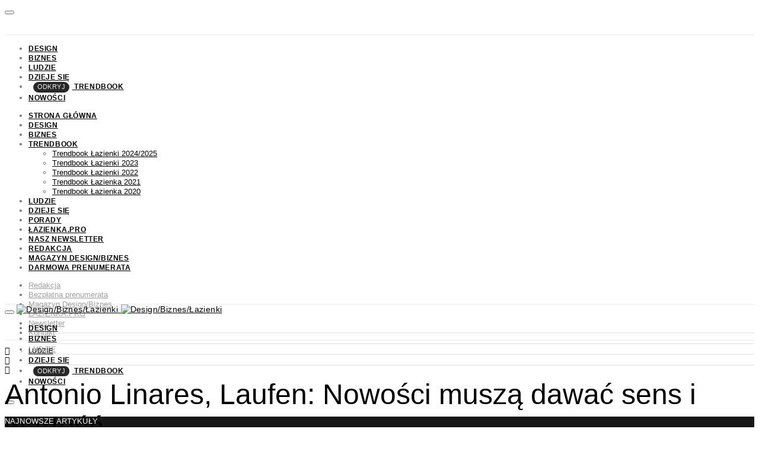

--- FILE ---
content_type: text/html; charset=utf-8
request_url: https://designbiznes.pl/galeria/2023ish/?embed=true
body_size: 2170
content:

<!DOCTYPE html>
<html itemscope itemtype="http://schema.org/Book">
<head>
    <meta http-equiv="X-UA-Compatible" content="IE=edge">
    <meta charset="utf-8">
    <meta http-equiv="Content-Type" content="text/html; charset=utf-8">
    <link rel="shortcut icon" href="./files/assets/html/skin/images/logobdlblack-03.png?d2dced9f" />
    <link rel="icon" href="./files/assets/html/skin/images/logobdlblack-03.png?d2dced9f" type="image/x-icon" />
    <title>ISH 2023 - fotorelacja</title>
    <meta name="twitter:title" content="ISH 2023 - fotorelacja">
    <meta itemprop="name" content="ISH 2023 - fotorelacja">
    <meta property="og:title" content="ISH 2023 - fotorelacja">
    <meta name="description" content="Targi ISH 2023 w dniach 13-17 marca ściągnęły tysiące zwiedzających do Frankfurtu. Oto najciekawsze produkty łazienkowe.">
    <meta itemprop="description" content="Targi ISH 2023 w dniach 13-17 marca ściągnęły tysiące zwiedzających do Frankfurtu. Oto najciekawsze produkty łazienkowe.">
    <meta name="twitter:description" content="Targi ISH 2023 w dniach 13-17 marca ściągnęły tysiące zwiedzających do Frankfurtu. Oto najciekawsze produkty łazienkowe.">
    <meta name="twitter:text:description" content="Targi ISH 2023 w dniach 13-17 marca ściągnęły tysiące zwiedzających do Frankfurtu. Oto najciekawsze produkty łazienkowe.">
    <meta property="og:description" content="Targi ISH 2023 w dniach 13-17 marca ściągnęły tysiące zwiedzających do Frankfurtu. Oto najciekawsze produkty łazienkowe.">
    <meta itemprop="image" content="https://designbiznes.pl/galeria/2023ish/files/assets/cover300.jpg">
    <meta itemprop="bookFormat" content="EBook" />
    <meta name="twitter:card" content="summary_large_image">
    <meta name="twitter:site" content="@flippingbook">
    <meta name="twitter:image:src" content="https://designbiznes.pl/galeria/2023ish/files/assets/html/skin/images/fbThumb.jpg">
    <meta property="og:type" content="article">
    <meta property="og:site_name" content="FlippingBook">
    <meta name="image" property="og:image" content="https://designbiznes.pl/galeria/2023ish/files/assets/html/skin/images/fbThumb.jpg">
    <meta property="og:image:type" content="image/jpeg">
    <meta property="og:article:section" content="Article Section">
    <meta name="viewport" content="width=device-width, initial-scale=1" />
    <link rel="apple-touch-icon" href="https://designbiznes.pl/galeria/2023ish/files/assets/cover300.jpg">
    <meta name="apple-mobile-web-app-capable" content="yes">
    <script type="text/javascript">
        if (/MSIE \d|Trident.*rv:/.test(navigator.userAgent))
            document.write('<script src="./files/html/polyfills.js"><\/script>');
    </script>
    <script type="text/javascript">
        window.FBPublication = window.FBPublication || {};
        var FBInit = window.FBPublication.Initial = window.FBPublication.Initial || {};

        FBInit.BASIC_FIRST_PAGE = "1";
        FBInit.DYNAMIC_FOLDER = "files/assets/";
        FBInit.STATIC_FOLDER = "files/html/";
        FBInit.HTML_INDEX_FILE_NAME = "index.html";
        FBInit.analytics = {"user":[{"id":"G-GTXKX56SZ3"}], "our":[], "isAnonymized": true, "title": "ISH 2023 - fotorelacja"};

        FBInit.Versions = ["html", "mobile", "mobile-old"];
        FBInit.BGCOLOR = "#212121";
        FBInit.TITLE = "ISH 2023 - fotorelacja";
        FBInit.textColor = "#DEDEDE";
        FBInit.GUID = "b3cee2121b8737f971e65a6d538a509f";
        
        FBInit.PRELOADER = {
            backgroundColor: "#212121",
            titleColor: "#DEDEDE",
            titleText: "ISH 2023 - fotorelacja od Design/Biznes",
        };
        FBInit.CURRENT_PAGE = "1";

        window.FBInit = FBInit;
    </script>
    
    <style id="preloader-bg" type="text/css">
        body{
            background-color: #212121;
        }

    </style>

</head>
<body style="overflow-x:hidden; margin: 0px; position: absolute; top: 0px; bottom: 0px; left:0px;right:0px; height: 100%; padding: 0;">
    <div id="bsccontainer">

    </div>
    <div class="trackers">

    </div>
    <div class="nav-links" style="margin-top: 110%; margin-top: 110vh;">
        <a class="internalLink" rel="next" href="./2/" title="2">2</a>
        <a class="internalLink" href="./3/" title="3">3</a>    
        <a class="internalLink" href="./4/" title="4">4</a>    
        <a class="internalLink" href="./5/" title="5">5</a>    
        <a class="internalLink" href="./6/" title="6">6</a>    
        <a class="internalLink" href="./7/" title="7">7</a>    
        <a class="internalLink" href="./8/" title="8">8</a>    
        <a class="internalLink" href="./9/" title="9">9</a>    
        <a class="internalLink" href="./10/" title="10">10</a>    
        <a class="internalLink" href="./11/" title="11">11</a>    
        <a class="internalLink" href="./12/" title="12">12</a>    
        <a class="internalLink" href="./13/" title="13">13</a>    
        <a class="internalLink" href="./14/" title="14">14</a>    
        <a class="internalLink" href="./15/" title="15">15</a>    
        <a class="internalLink" href="./16/" title="16">16</a>    
        <a class="internalLink" href="./17/" title="17">17</a>    
        <a class="internalLink" href="./18-19/" title="18-19">18-19</a>    
        <a class="internalLink" href="./20-21/" title="20-21">20-21</a>    
        <a class="internalLink" href="./22/" title="22">22</a>    
        <a class="internalLink" href="./23/" title="23">23</a>    
        <a class="internalLink" href="./24/" title="24">24</a>    
        <a class="internalLink" href="./25/" title="25">25</a>    
        <a class="internalLink" href="./26/" title="26">26</a>    
        <a class="internalLink" href="./27/" title="27">27</a>    
        <a class="internalLink" href="./28-29/" title="28-29">28-29</a>    
        <a class="internalLink" href="./30/" title="30">30</a>    
        <a class="internalLink" href="./31/" title="31">31</a>    
        <a class="internalLink" href="./32/" title="32">32</a>    
        <a class="internalLink" href="./33/" title="33">33</a>    
        <a class="internalLink" href="./34-35/" title="34-35">34-35</a>    
        <a class="internalLink" href="./36/" title="36">36</a>    
        <a class="internalLink" href="./37/" title="37">37</a>    
        <a class="internalLink" href="./38-39/" title="38-39">38-39</a>    
        <a class="internalLink" href="./40/" title="40">40</a>    
        <a class="internalLink" href="./41/" title="41">41</a>    
        <a class="internalLink" href="./42-43/" title="42-43">42-43</a>    
        <a class="internalLink" href="./44-45/" title="44-45">44-45</a>    
        <a class="internalLink" href="./46/" title="46">46</a>    
        <a class="internalLink" href="./47/" title="47">47</a>    
        <a class="internalLink" href="./48/" title="48">48</a>    
        <a class="internalLink" href="./49/" title="49">49</a>    
        <a class="internalLink" href="./50/" title="50">50</a>    
        <a class="internalLink" href="./51/" title="51">51</a>    
        <a class="internalLink" href="./52/" title="52">52</a>    
        <a class="internalLink" href="./53/" title="53">53</a>    
        <a class="internalLink" href="./54-55/" title="54-55">54-55</a>    
        <a class="internalLink" href="./56-57/" title="56-57">56-57</a>    
        <a class="internalLink" href="./58-59/" title="58-59">58-59</a>    
        <a class="internalLink" href="./60-61/" title="60-61">60-61</a>    
        <a class="internalLink" href="./62-63/" title="62-63">62-63</a>    
        <a class="internalLink" href="./64-65/" title="64-65">64-65</a>    
        <a class="internalLink" href="./66/" title="66">66</a>    
        <a class="internalLink" href="./67/" title="67">67</a>    
        <a class="internalLink" href="./68-69/" title="68-69">68-69</a>    
        <a class="internalLink" href="./70-71/" title="70-71">70-71</a>    
        <a class="internalLink" href="./72/" title="72">72</a>    
        <a class="internalLink" href="./73/" title="73">73</a>    
        <a class="internalLink" href="./74-75/" title="74-75">74-75</a>    
        <a class="internalLink" href="./76-77/" title="76-77">76-77</a>    
        <a class="internalLink" href="./78-79/" title="78-79">78-79</a>    
        <a class="internalLink" href="./80-81/" title="80-81">80-81</a>    
        <a class="internalLink" href="./82-83/" title="82-83">82-83</a>    
        <a class="internalLink" href="./84-85/" title="84-85">84-85</a>    
        <a class="internalLink" href="./86/" title="86">86</a>    
        <a class="internalLink" href="./87/" title="87">87</a>    
        <a class="internalLink" href="./88/" title="88">88</a>    
        <a class="internalLink" href="./89/" title="89">89</a>    
        <a class="internalLink" href="./90/" title="90">90</a>    
        <a class="internalLink" href="./91/" title="91">91</a>    
        <a class="internalLink" href="./92/" title="92">92</a>    
        <a class="internalLink" href="./93/" title="93">93</a>    
        <a class="internalLink" href="./94/" title="94">94</a>    
        <a class="internalLink" href="./95/" title="95">95</a>    
        <a class="internalLink" href="./96/" title="96">96</a>    
        <a class="internalLink" href="./97/" title="97">97</a>    
        <a class="internalLink" href="./98/" title="98">98</a>    
        <a class="internalLink" href="./99/" title="99">99</a>    
        <a class="internalLink" href="./100/" title="100">100</a>    
        <a class="internalLink" href="./101/" title="101">101</a>    
        <a class="internalLink" href="./102/" title="102">102</a>    
        <a class="internalLink" href="./103/" title="103">103</a>    
        <a class="internalLink" href="./104/" title="104">104</a>    
        <a class="internalLink" href="./105/" title="105">105</a>    
        <a class="internalLink" href="./106/" title="106">106</a>    
        <a class="internalLink" href="./107/" title="107">107</a>    
        <a class="internalLink" href="./108/" title="108">108</a>    
        <a class="internalLink" href="./109/" title="109">109</a>    
        <a class="internalLink" href="./110/" title="110">110</a>    
        <a class="internalLink" href="./111/" title="111">111</a>    
        <a class="internalLink" href="./112/" title="112">112</a>    
        <a class="internalLink" href="./113/" title="113">113</a>    
        <a class="internalLink" href="./114/" title="114">114</a>    
        <a class="internalLink" href="./115/" title="115">115</a>    
        <a class="internalLink" href="./116/" title="116">116</a>    
        <a class="internalLink" href="./117/" title="117">117</a>    
        <a class="internalLink" href="./118-119/" title="118-119">118-119</a>    
        <a class="internalLink" href="./120/" title="120">120</a>    
        <a class="internalLink" href="./121/" title="121">121</a>    
        <a class="internalLink" href="./122/" title="122">122</a>    
        <a class="internalLink" href="./123/" title="123">123</a>    
        <a class="internalLink" href="./124/" title="124">124</a>    
        <a class="internalLink" href="./125/" title="125">125</a>    
        <a class="internalLink" href="./126-127/" title="126-127">126-127</a>    
        <a class="internalLink" href="./128-129/" title="128-129">128-129</a>    
        <a class="internalLink" href="./130-131/" title="130-131">130-131</a>    
        <a class="internalLink" href="./132/" title="132">132</a>    
        <a class="internalLink" href="./133/" title="133">133</a>    
        <a class="internalLink" href="./134/" title="134">134</a>    
        <a class="internalLink" href="./135/" title="135">135</a>    
        <a class="internalLink" href="./136/" title="136">136</a>    
        <a class="internalLink" href="./137/" title="137">137</a>    
        <a class="internalLink" href="./138/" title="138">138</a>    
        <a class="internalLink" href="./139/" title="139">139</a>    
        <a class="internalLink" href="./140/" title="140">140</a>    
        <a class="internalLink" href="./141/" title="141">141</a>    
        <a class="internalLink" href="./142/" title="142">142</a>    
        <a class="internalLink" href="./143/" title="143">143</a>    
        <a class="internalLink" href="./144/" title="144">144</a>    
        <a class="internalLink" href="./145/" title="145">145</a>    
        <a class="internalLink" href="./146/" title="146">146</a>    
        <a class="internalLink" href="./147/" title="147">147</a>    
        <a class="internalLink" href="./148/" title="148">148</a>    
        <a class="internalLink" href="./149/" title="149">149</a>    
        <a class="internalLink" href="./150-151/" title="150-151">150-151</a>    
        <a class="internalLink" href="./152-153/" title="152-153">152-153</a>    
        <a class="internalLink" href="./154-155/" title="154-155">154-155</a>    
        <a class="internalLink" href="./156-157/" title="156-157">156-157</a>    
        <a class="internalLink" href="./158-159/" title="158-159">158-159</a>    
        <a class="internalLink" href="./160/" title="160">160</a>    
        <a class="internalLink" href="./161/" title="161">161</a>    
        <a class="internalLink" href="./162/" title="162">162</a>    
        <a class="internalLink" href="./163/" title="163">163</a>    
        <a class="internalLink" href="./164-165/" title="164-165">164-165</a>    
        <a class="internalLink" href="./166-167/" title="166-167">166-167</a>    
        <a class="internalLink" href="./168/" title="168">168</a>    
        <a class="internalLink" href="./169/" title="169">169</a>    
        <a class="internalLink" href="./170-171/" title="170-171">170-171</a>    
        <a class="internalLink" href="./172/" title="172">172</a>    
        <a class="internalLink" href="./173/" title="173">173</a>    
        <a class="internalLink" href="./174/" title="174">174</a>    
        <a class="internalLink" href="./175/" title="175">175</a>    
        <a class="internalLink" href="./176-177/" title="176-177">176-177</a>    
        <a class="internalLink" href="./178-179/" title="178-179">178-179</a>    
        <a class="internalLink" href="./180-181/" title="180-181">180-181</a>    
        <a class="internalLink" href="./182-183/" title="182-183">182-183</a>    
        <a class="internalLink" href="./184/" title="184">184</a>    
        <a class="internalLink" href="./185/" title="185">185</a>    
        <a class="internalLink" href="./186/" title="186">186</a>    
        <a class="internalLink" href="./187/" title="187">187</a>    
        <a class="internalLink" href="./188-189/" title="188-189">188-189</a>    
        <a class="internalLink" href="./190/" title="190">190</a>    
        <a class="internalLink" href="./191/" title="191">191</a>    
        <a class="internalLink" href="./192/" title="192">192</a>    
        <a class="internalLink" href="./193/" title="193">193</a>    
        <a class="internalLink" href="./194/" title="194">194</a>    
        <a class="internalLink" href="./195/" title="195">195</a>    
        <a class="internalLink" href="./196-197/" title="196-197">196-197</a>    
        <a class="internalLink" href="./198/" title="198">198</a>    
        <a class="internalLink" href="./199/" title="199">199</a>    
        <a class="internalLink" href="./200-201/" title="200-201">200-201</a>    
        <a class="internalLink" href="./202-203/" title="202-203">202-203</a>    
        <a class="internalLink" href="./204/" title="204">204</a>    
        <a class="internalLink" href="./205/" title="205">205</a>    
        <a class="internalLink" href="./206/" title="206">206</a>    
        <a class="internalLink" href="./207/" title="207">207</a>    
        <a class="internalLink" href="./208/" title="208">208</a>    
        <a class="internalLink" href="./209/" title="209">209</a>    
        <a class="internalLink" href="./210/" title="210">210</a>    
        <a class="internalLink" href="./211/" title="211">211</a>    
        <a class="internalLink" href="./212-213/" title="212-213">212-213</a>    
        <a class="internalLink" href="./214/" title="214">214</a>    
        <a class="internalLink" href="./215/" title="215">215</a>    
        <a class="internalLink" rel="last" href="./216-217/" title="216-217">216-217</a>

    </div>
    <div id="text-container" itemprop="text">
        <h1>ISH 2023 - fotorelacja</h1>
        <p class="powered-by">RkJQdWJsaXNoZXIy MTI4OTM2MQ==</p>
    </div>
    <script src="./files/html/build.js"></script>
</body>

</html>


--- FILE ---
content_type: application/javascript; charset=utf-8
request_url: https://designbiznes.pl/galeria/2023ish/files/html/static/embed.js?uni=b3cee2121b8737f971e65a6d538a509f
body_size: 10603
content:
var FBPublication="object"==typeof FBPublication?FBPublication:{};FBPublication.embed=function(t){var e={};function i(n){if(e[n])return e[n].exports;var o=e[n]={i:n,l:!1,exports:{}};return t[n].call(o.exports,o,o.exports,i),o.l=!0,o.exports}return i.m=t,i.c=e,i.d=function(t,e,n){i.o(t,e)||Object.defineProperty(t,e,{enumerable:!0,get:n})},i.r=function(t){"undefined"!=typeof Symbol&&Symbol.toStringTag&&Object.defineProperty(t,Symbol.toStringTag,{value:"Module"}),Object.defineProperty(t,"__esModule",{value:!0})},i.t=function(t,e){if(1&e&&(t=i(t)),8&e)return t;if(4&e&&"object"==typeof t&&t&&t.__esModule)return t;var n=Object.create(null);if(i.r(n),Object.defineProperty(n,"default",{enumerable:!0,value:t}),2&e&&"string"!=typeof t)for(var o in t)i.d(n,o,(function(e){return t[e]}).bind(null,o));return n},i.n=function(t){var e=t&&t.__esModule?function(){return t.default}:function(){return t};return i.d(e,"a",e),e},i.o=function(t,e){return Object.prototype.hasOwnProperty.call(t,e)},i.p="",i(i.s=1)}([function(t,e){var i;i=function(){return this}();try{i=i||new Function("return this")()}catch(n){"object"==typeof window&&(i=window)}t.exports=i},function(t,e,i){t.exports=i(2)},function(t,e,i){"use strict";i.r(e),(function(t){var e=i(3),n=i(4),o=i(5);function s(t){return(s="function"==typeof Symbol&&"symbol"==typeof Symbol.iterator?function(t){return typeof t}:function(t){return t&&"function"==typeof Symbol&&t.constructor===Symbol&&t!==Symbol.prototype?"symbol":typeof t})(t)}function r(t){return!isNaN(parseFloat(t))&&isFinite(t)}var PRODUCT_CODE="fbp";function l(){this.THUMBNAIL_URL="",this.API_URL="",this.PROTECTION_API_URL="",this.elementsArray=[],this.elementId=0,this.embeds={},this.userAgentDetector=new e.default,this.publicationDetector=new n.default(this.userAgentDetector,["html","mobile"]),this.version=this.publicationDetector.mainVersion(),this.parseAllEmbeds(),window.addEventListener("message",this._receiveMessage.bind(this),!1),this.onMobileResizeBound=this.onMobileResize.bind(this),this.closeMobileLightboxBound=this.closeMobileLightbox.bind(this,this.currentLigtboxId)}void 0!==t[PRODUCT_CODE+"Embed"]&&t[PRODUCT_CODE+"Embed"].parseAllEmbeds(),l.prototype.parseAllEmbeds=function(){for(var t=this._getElementsByClass(PRODUCT_CODE+"-embed"),e=0;e<t.length;e++){var i=t[e];this._indexOf(this.elementsArray,i)<0&&this._parseEmbed(i)}},l.prototype._insertAfter=function(t,e){var i=e.parentNode;i.lastChild===e?i.appendChild(t):i.insertBefore(t,e.nextSibling)},l.prototype._getNextElementId=function(){return this.elementId++,this.elementId},l.prototype._parseEmbed=function(e){var i=this,n=e.getAttribute("data-"+PRODUCT_CODE+"-width"),s=e.getAttribute("data-"+PRODUCT_CODE+"-height"),l=e.getAttribute("data-"+PRODUCT_CODE+"-ratio"),a=e.getAttribute("data-"+PRODUCT_CODE+"-id"),h=e.getAttribute("data-"+PRODUCT_CODE+"-index")||"",d=e.getAttribute("data-"+PRODUCT_CODE+"-analytics"),u=e.getAttribute("data-"+PRODUCT_CODE+"-method"),c=e.getAttribute("data-"+PRODUCT_CODE+"-wheel"),p=e.getAttribute("data-"+PRODUCT_CODE+"-page"),g=e.getAttribute("data-"+PRODUCT_CODE+"-thumbnail"),m="true"===e.getAttribute("data-"+PRODUCT_CODE+"-hashmode"),b="link"===e.getAttribute("data-"+PRODUCT_CODE+"-mode"),y=e.innerText;a||(a=this._getNextElementId(),e.setAttribute("data-"+PRODUCT_CODE+"-id",a)),this.elementsArray.push(e);var f=e.href,v="";if(-1!==f.indexOf("#")){var w=f.split("#");f=w[0],v=w[1]}var x=f;if(h){var A=f.split(h);f=A[0]}else if(-1!==f.indexOf("index.html")){var I=f.split("index.html");f=I[0],h="index.html"}p?m?(v+=(v.length>0?"&":"")+"page="+p,f+=h):(f.lastIndexOf("/")!==f.length-1&&(f+="/"),f+=p+"/"+h):f+=h,"no"===d&&"fbo"===PRODUCT_CODE&&(f+=-1===f.indexOf("?")?"?noview=true":"&noview=true");var k=f;v.length>0&&(k+="#"+v);for(var C=t.document.createElement("div"),E=0,M=e.attributes.length;E<M;E++){var _=e.attributes[E],L="data-";_.name.slice(0,L.length)===L&&C.setAttribute(_.name,_.value)}C.style.display="inline-block",C.style.maxWidth="100%",this._insertAfter(C,e),e.style.display="none",e=C;var P=t.document.createElement("a");P.setAttribute("href",k),P.setAttribute("title","View Publication"),P.setAttribute("target","_blank"),P.style.margin="0",P.style.padding="0",P.style.border="0",P.style.fontSize="100%;",P.style.font="inherit",P.style.verticalAlign="baseline",P.style.boxShadow="none",P.style["-webkit-tap-highlight-color"]="rgba(0,0,0,0)",b&&(P.innerText=y),e.appendChild(P);var W,O,S,R="auto"===s&&l&&-1!==l.indexOf(":");if(b)P.classList.add("fb-embed-link");else{var H=t.document.createElement("div");H.style.width="100%",H.style.height="100%",R||(H.style.position="relative"),P.appendChild(H),(W=t.document.createElement("img")).style.maxWidth="95%",W.style.maxHeight="95%",W.style.height="auto",W.style.width="auto",W.style.position="absolute",W.style.top="0px",W.style.bottom="0px",W.style.left="0px",W.style.right="0px",W.style.margin="auto",W.style.boxShadow="0px 2px 2px 0px rgba(55, 50, 50, 0.72)",W.style.borderWidth="0px",W.style.backgroundPosition="center",W.style.backgroundSize="contain",W.style.backgroundRepeat="no-repeat",g&&(/^(?:https?:)?\/\//.test(g)||0===g.indexOf("/"))?W.src=g:this.THUMBNAIL_URL.length>0?W.src=this._getPublicationThumbLink(x):W.src=this._getSelfhostPublicationThumbLink(x,g,h),W.onload=function(){var t=W.naturalWidth,e=W.naturalHeight,i=P.getBoundingClientRect(),n=i.width/i.height,o=t/e;t>0&&e>0&&i.height>0&&i.width>0&&(W.style.height=n>o?i.height:e*i.width/t,W.style.width=n>o?t*i.height/e:i.width)},H.appendChild(W);var T=t.document.createElement("div");T.style.width="60px",T.style.height="60px",T.style.position="absolute",T.style.top="0",T.style.left="0",T.style.right="0",T.style.bottom="0",T.style.margin="auto",T.style.backgroundImage="url('"+this._getPublicationThumbIcon()+"')",T.style.backgroundPosition="center",T.style.transition="all .3s",T.style.transform="scale(0.9)",T.style["will-change"]="transform",T.style.borderRadius="100%",T.style.backgroundColor="rgba(0,0,0,0.7)",T.style.opacity="0.8";var B=function(){T.style.transform="scale(1)",T.style.backgroundColor="rgba(0,0,0,0.66)",T.style.opacity="1"};this._addEvent(W,"mouseenter",B),this._addEvent(T,"mouseenter",B);var N=function(){T.style.transform="scale(0.9)",T.style.opacity="0.8",T.style.backgroundColor="rgba(0,0,0,0.7)"};if(this._addEvent(W,"mouseleave",N),this._addEvent(T,"mouseleave",N),H.appendChild(T),n||(n=this._getEmbedDefaultWidth()+"px"),s||(s=this._getEmbedDefaultHeight()+"px"),R){var z=l.split(":");O=z[0]/z[1]}R&&O&&(S=(100/O).toFixed(2)+"%",e.style.position="relative"),e.style.width||(e.style.width=n+(r(n)?"px":"")),e.style.height||(e.style.height=s+(r(s)?"px":"")),"auto"===s&&(e.style.minHeight=this._getPayloadMinHeight()+"px")}"fbc"===PRODUCT_CODE&&this.PROTECTION_API_URL?this._ajax(this.PROTECTION_API_URL,(function(n,s){if(200===s.status){var r=JSON.parse(n);if(r.d)if(null===r.d.Errors){var l=r.d.Success;"mobile"===i.version&&l?P.addEventListener("click",(function(t){t.preventDefault(),i.openMobileLightbox(a)})):new o.default(P,(function(){var t=.8*i._getWindowWidth()>i._getPayloadMinWidth()&&.8*i._getWindowHeight()>i._getPayloadMinHeight(),n="no"!==e.getAttribute("data-"+PRODUCT_CODE+"-lightbox");return t&&!0===i.userAgentDetector.device.desktop&&n}),(function(t){i.embeds[a].lightboxWindow=t.contentWindow}));var h=t.document.createElement("div");e.appendChild(h),i.storeEmbed({elementId:a,element:e,embedPublicationUrl:f,linkElement:P,image:W,method:u,analytics:d,isProtected:l,wheel:c,urlHash:v,thumbnailUrl:g,ratioPadding:S})}else console.log(r.d.Errors)}else console.log(s.status,s.statusText)}),'{"url": "'+x+'"}',5e3):(new o.default(P,(function(){var t=.8*i._getWindowWidth()>i._getPayloadMinWidth()&&.8*i._getWindowHeight()>i._getPayloadMinHeight(),n="no"!==e.getAttribute("data-"+PRODUCT_CODE+"-lightbox");return t&&!0===i.userAgentDetector.device.desktop&&n}),(function(t){i.embeds[a].lightboxWindow=t.contentWindow})),this.storeEmbed({elementId:a,element:e,embedPublicationUrl:f,linkElement:P,image:W,method:u,analytics:d,isProtected:!1,wheel:c,urlHash:v,thumbnailUrl:g,ratioPadding:S}))},l.prototype.storeEmbed=function(e){var i=this,n=t.document.createElement("div");e.element.appendChild(n),this.embeds[e.elementId]={id:e.elementId,url:e.embedPublicationUrl,element:e.element,container:n,link:e.linkElement,image:e.image,isProtected:e.isProtected,wheel:e.wheel,urlHash:e.urlHash,thumbnailUrl:e.thumbnailUrl,ratioPadding:e.ratioPadding},this._resizeEmbed({element:e.element,payloadContainer:n,linkElement:e.linkElement,publicationUrl:e.embedPublicationUrl,embedId:e.elementId,ratioPadding:e.ratioPadding}),this._addEvent(t,"resize",(function(){i.embeds[e.elementId]&&i._resizeEmbed({element:e.element,payloadContainer:n,linkElement:e.linkElement,publicationUrl:e.embedPublicationUrl,embedId:e.elementId,ratioPadding:e.ratioPadding})})),this._doResize=function(){i.embeds[e.elementId]&&i._resizeEmbed({element:e.element,payloadContainer:n,linkElement:e.linkElement,publicationUrl:e.embedPublicationUrl,embedId:e.elementId,ratioPadding:e.ratioPadding})},this.API_URL.length>0&&"no"!==e.analytics&&this._sendAnalytics(this.API_URL,e.embedPublicationUrl,e.method)},l.prototype.setEmbedPropertyById=function(t,e){if(!this.embeds.hasOwnProperty(t))return!1;var i=this.embeds[t];for(var n in e)e.hasOwnProperty(n)&&i.element.hasAttribute("data-"+PRODUCT_CODE+"-"+n)&&("lightbox"===n&&"boolean"==typeof e[n]&&(e[n]=e[n]?"yes":"no"),i.element.setAttribute("data-"+PRODUCT_CODE+"-"+n,e[n]),"width"!==n&&"height"!==n||(i.element.style[n]=e[n]));this._resizeEmbed({element:i.element,payloadContainer:i.container,linkElement:i.link,publicationUrl:i.url,embedId:t,ratioPadding:i.ratioPadding})},l.prototype._getPublicationThumbLink=function(t){return this.THUMBNAIL_URL+encodeURIComponent(t)+"&size=400"},l.prototype._getSelfhostPublicationThumbLink=function(t,e,i){var n=t.split("#")[0].split("?")[0];return i&&(n=t.split(i)[0]),n.lastIndexOf("/")===n.length-1&&(n=n.slice(0,n.length-1)),n+"/"+(e||("fbs"===PRODUCT_CODE?"files/cover300.jpg":"files/assets/cover300.jpg"))},l.prototype._sendAnalytics=function(e,i,n){this._ajax(e,(function(t,e){200!==e.status&&console.log(e)}),'{"RecordOnly":true,"Url":"'+i+'","EmbedDomain":"'+t.location.hostname+'"'+(n?',"EmbedMethod":"'+n+'"':"")+"}")},l.prototype._ajax=function(t,e,i,n){var o=new XMLHttpRequest;try{o.open(i?"POST":"GET",t,1),o.setRequestHeader("X-Requested-With","XMLHttpRequest"),o.setRequestHeader("Content-type","application/json"),n&&(o.timeout=n),o.onreadystatechange=function(){o.readyState>3&&e&&e(o.responseText,o)},o.send(i)}catch(s){window.console&&console.error(s)}},l.prototype._receiveMessage=function(t){var e=t.data;if(e&&e.fbPublicationUrl&&-1!==e.fbPublicationUrl.indexOf(t.origin))for(var i in this.embeds)if(this.embeds.hasOwnProperty(i)&&(this.embeds[i].contentWindow===t.source||this.embeds[i].lightboxWindow===t.source))if("openMobileLightbox"===e.action)this.openMobileLightbox(i);else if("closeLightbox"===e.action)this.closeMobileLightbox(i);else{var n=this.embeds[i].contentWindow,o=this.embeds[i].lightboxWindow;n&&n.postMessage("auth",this.embeds[i].url),o&&o.postMessage("auth",this.embeds[i].url)}},l.prototype.openMobileLightbox=function(e){var i=this,n=this.embeds[e].url+(-1===this.embeds[e].url.indexOf("?")?"?lightbox=true":"&lightbox=true");this.embeds[e].urlHash&&(n+="#"+this.embeds[e].urlHash),this.lightbox=t.document.createElement("div"),this.lightbox.style.position="fixed",this.lightbox.style.zIndex="9999",this.lightbox.style.top="0",this.lightbox.style.left="0",this.lightbox.style.width="100%",this.lightbox.style.height="100%",this.lightbox.style.opacity="0",this.lightbox.style.backgroundColor="#aaaaaa",this.lightbox.style.transition="opacity .5s ease-in-out",this.iframe=t.document.createElement("iframe"),this.iframe.style.width="100%",this.iframe.style.height="100%",this.iframe.setAttribute("type","text/html"),this.iframe.setAttribute("scrolling","no"),this.iframe.setAttribute("frameborder","0"),this.iframe.setAttribute("allowfullscreen","allowfullscreen"),this.iframe.setAttribute("allow","accelerometer; autoplay; encrypted-media; fullscreen; gyroscope; picture-in-picture;"),this.iframe.setAttribute("src",n),this.setViewport(!1),this.lightbox.appendChild(this.iframe),setTimeout((function(){i.embeds[e].lightboxWindow=i.iframe.contentWindow}),10),t.document.body.appendChild(this.lightbox),t.scrollTo(0,-1),setTimeout((function(){var n=t.document.body.clientWidth/window.innerWidth;1!==n?(i.scale=n,t.scrollTo(0,-1),setTimeout((function(){t.scrollTo(0,-1),setTimeout((function(){i.lightbox.style.transformOrigin="top left",i.lightbox.style.transform="scale("+1/n+","+1/n+")",i.lightbox.style.height=t.innerHeight*n+"px",i.lightbox.style.width=t.innerWidth*n+"px",i.lightbox.style.opacity="1"}),100)}),200)):(i.lightbox.style.opacity="1",i.lightbox.style.height=t.innerHeight+"px",i.lightbox.style.width=t.innerWidth+"px"),i.mobileLightboxOpened=!0,t.addEventListener("resize",i.onMobileResizeBound),i.currentLigtboxId=e,t.history&&t.history.pushState&&(t.history.pushState({lightbox:!0},null,t.location.href),addEventListener("popstate",i.closeMobileLightboxBound))}),500)},l.prototype.closeMobileLightbox=function(e){e=e||this.currentLigtboxId;var i=this;t.history&&t.history.pushState&&removeEventListener("popstate",this.closeMobileLightboxBound),this.mobileLightboxOpened=!1,this.lightbox&&(i.setViewport(!0),setTimeout((function(){i.lightbox.style.opacity="0",setTimeout((function(){t.document.body.removeChild(i.lightbox),t.removeEventListener("resize",this.onMobileResizeBound),delete i.lightbox,delete i.iframe,delete i.currentLigtboxId,i.embeds[e].lightboxWindow=null,i.mobileLightboxOpened=!1}),1e3)}),0))},l.prototype.setViewport=function(t){var e=document.querySelector('meta[name="viewport"]');if(e)t||(this.savedViewport=e.content);else{if(!document.head||t)return;(e=document.createElement("meta")).name="viewport",document.head.appendChild(e)}t?this.savedViewport?e.setAttribute("content",this.savedViewport):e&&document.head.removeChild(e):e.setAttribute("content","width=device-width, initial-scale=1.0, maximum-scale=1.0, user-scalable=0, viewport-fit=cover")},l.prototype.onMobileResize=function(){if(this.mobileLightboxOpened){var e=this,i=this.userAgentDetector.os.ios&&(736===t.innerWidth||414===t.innerWidth);this.lightbox.style.width="100%",this.lightbox.style.height=t.innerHeight+"px",clearTimeout(this.resizeTimer),t.scrollTo(0,-1),this.resizeTimer=setTimeout((function(){var n=t.document.body.clientWidth/window.innerWidth;1!==e.scale||1!==n?(e.scale=n,e.lightbox.style.transformOrigin="top left",e.lightbox.style.transform="scale("+1/n+","+1/n+")",e.lightbox.style.height=t.innerHeight*n+"px",e.lightbox.style.width=t.innerWidth*n+"px"):(i&&t.scrollTo(0,-1),e.lightbox.style.height=t.innerHeight+"px",e.lightbox.style.width=t.innerWidth+"px",e.lightbox.style.transform="initial",e.lightbox.style.transformOrigin="initial")}),500)}},l.prototype._runPayload=function(e,i,n){var o=arguments.length>3&&void 0!==arguments[3]&&arguments[3];if(i+=-1===i.indexOf("?")?"?embed=true":"&embed=true",this.embeds[n].isProtected&&(i+="&protected=true"),"true"!==this.embeds[n].wheel&&"yes"!==this.embeds[n].wheel||(i+="&wheel=true"),this.embeds[n].urlHash&&(i+="#"+this.embeds[n].urlHash),this._shouldShowPayload()&&!e.hasChildNodes()){var s=t.document.createElement("iframe");s.style.width="100%",s.style.height="100%",o&&(s.style.position="absolute",s.style.top=0,s.style.left=0),s.setAttribute("type","text/html"),s.setAttribute("scrolling","no"),s.setAttribute("frameborder","0"),s.setAttribute("allowfullscreen","allowfullscreen"),s.setAttribute("allow","accelerometer; autoplay; encrypted-media; fullscreen; gyroscope; picture-in-picture;"),s.setAttribute("src",i),e.appendChild(s),this.embeds[n].contentWindow=s.contentWindow,this.embeds[n].iframe=s}},l.prototype._removePayload=function(t){for(var e=t.firstChild;e;)t.removeChild(e),e=t.firstChild;window.removeEventListener("message",this._receiveMessage,!1)},l.prototype._resizeEmbed=function(t){var e=t.element,i=t.payloadContainer,n=t.linkElement,o=t.publicationUrl,s=t.embedId,r=t.ratioPadding,l=this,a=this._getBoundingClientRect(e);if(0!==a.width&&0!==a.height){if(i.style.width=n.style.width=a.width+"px",i.style.height=n.style.height=a.height+"px",a.width>=this._getPayloadMinWidth()&&a.height>=this._getPayloadMinHeight()&&this._shouldShowPayload()){if(this.mobileLightboxOpened)return;this._runPayload(i,o,s,!!r),r?(i.style.position="relative",i.style.display="inline-block",i.style.paddingTop=r,i.style.height=0):i.style.display="inline",n.style.display="none"}else if(this._removePayload(i,s),e.style.minHeight=null,i.style.display="none",r?(n.style.position="relative",n.style.display="inline-block",n.style.paddingTop=r,n.style.height=0):n.style.display="block",this.embeds[s].image){var h=this.embeds[s].image,d=h.naturalWidth,u=h.naturalHeight,c=n.getBoundingClientRect(),p=c.width/c.height,g=d/u;d>0&&u>0&&c.height>0&&c.width>0&&(h.style.height=p>g?c.height:u*c.width/d,h.style.width=p>g?d*c.height/u:c.width)}}else setTimeout((function(){l._resizeEmbed({element:e,payloadContainer:i,linkElement:n,publicationUrl:o,embedId:s,ratioPadding:r})}),200)},l.prototype._getPayloadMinWidth=function(){return 400},l.prototype._getPayloadMinHeight=function(){return 200},l.prototype._getEmbedDefaultWidth=function(){return 250},l.prototype._getEmbedDefaultHeight=function(){return 150},l.prototype._shouldShowPayload=function(){return!!this.version},l.prototype._getPublicationThumbIcon=function(){return"[data-uri]"},l.prototype._getWindowWidth=function(){return t.innerWidth||t.document.documentElement.clientWidth||t.document.body.clientWidth},l.prototype._getWindowHeight=function(){return t.innerHeight||t.document.documentElement.clientHeight||t.document.body.clientHeight},l.prototype._getBoundingClientRect=function(t){var e=t.getBoundingClientRect();return{width:e.width||e.right-e.left,height:e.height||e.bottom-e.top,left:e.left,right:e.right,top:e.top,bottom:e.bottom}},l.prototype._getElementsByClass=function(e,i){if(void 0===i&&(i=t.document),"function"==typeof i.getElementsByClassName)return i.getElementsByClassName(e);var n=[],o=i.getElementsByTagName("*");for(var r in o)if(Object.prototype.hasOwnProperty.call(o,r)&&"object"===s(o[r])){var l=Object.prototype.hasOwnProperty.call(o[r],"className")?o[r].className:o[r].getAttribute("className"),a=null===l?[]:l.split(" ");-1!==this._indexOf(a,e)&&n.push(o[r])}return n},l.prototype._indexOf=function(t,e){if(null===t)return-1;for(var i=t.length,n=0;n<i;n++)if(n in t&&t[n]===e)return n;return-1},l.prototype._addEvent=function(t,e,i){window.addEventListener?t.addEventListener(e,i,!0):t.attachEvent("on"+e,i)},void 0===t[PRODUCT_CODE+"Embed"]&&(t[PRODUCT_CODE+"Embed"]=new l)}).call(this,i(0))},function(t,e,i){"use strict";i.r(e),(function(t){function i(t){return(i="function"==typeof Symbol&&"symbol"==typeof Symbol.iterator?function(t){return typeof t}:function(t){return t&&"function"==typeof Symbol&&t.constructor===Symbol&&t!==Symbol.prototype?"symbol":typeof t})(t)}function n(e){this._navigator=e||(t.navigator?t.navigator:window?window.navigator:void 0),this.browser=this._getBrowser(),this.flash=this._getFlash(),this.os=this._getOS(),this.device=this._getDevice(),this.locales=this._getLocales(),this.locale=this.locales?this.locales[0]:void 0}n.prototype.constructor=n,n.prototype._getBrowser=function(){var t,e=void 0!==this._navigator?this._navigator.userAgent.toLowerCase():"",i=function(t){var i=e.match(t);return i&&i.length>1&&i[1]||""},n=/CrOS/.test(e),o=i(/edge?\/(\d+(\.\d+)?)/i),s=o?o>=80?"chromiumEdge":"msedge":null,r=i(/version\/(\d+(\.\d+)?)/i),l=!1;return/opera|opr/i.test(e)?t={name:"Opera",opera:!0,version:r||i(/(?:opera|opr)[\s\/](\d+(\.\d+)?)/i)}:/yabrowser/i.test(e)?t={name:"Yandex Browser",yandexbrowser:!0,version:r||i(/(?:yabrowser)[\s\/](\d+(\.\d+)?)/i)}:/windows phone/i.test(e)?(l=!0,t={name:"Windows Phone IE",ie:!0},o?(t[s]=!0,t.version=o):(t.msie=!0,t.version=i(/iemobile\/(\d+(\.\d+)?)/i))):/msie|trident/i.test(e)?(t={name:"Internet Explorer",msie:!0,ie:!0,version:i(/(?:msie |rv:)(\d+(\.\d+)?)/i)},/trident/i.test(e)&&("7.0"===t.version&&"4.0"===i(/(?:trident\/)(\d+(\.\d+)?)/i)&&(t.version="8.0"),"7.0"===t.version&&"5.0"===i(/(?:trident\/)(\d+(\.\d+)?)/i)&&(t.version="9.0"))):/silk/i.test(e)?t={name:"Amazon Silk",silk:!0,version:i(/silk\/(\d+(\.\d+)?)/i)}:n?t={name:"Chrome",chrome:!0,version:i(/(?:chrome|crios|crmo)\/(\d+(\.\d+)?)/i)}:/chrome.+? edge?/i.test(e)?((t={name:"Microsoft Edge",version:o})[s]=!0,t.ie="msedge"===s):/chrome|crios|crmo/i.test(e)?(t={name:"Chrome",chrome:!0,version:i(/(?:chrome|crios|crmo)\/(\d+(\.\d+)?)/i)},/SamsungBrowser/i.test(e)&&(t.name="Samsung Browser",t.samsung=!0,t.version=i(/SamsungBrowser\/(\d+(\.\d+)?)/i))):t=/seamonkey\//i.test(e)?{name:"SeaMonkey",seamonkey:!0,version:i(/seamonkey\/(\d+(\.\d+)?)/i)}:/firefox|iceweasel/i.test(e)?{name:"Firefox",firefox:!0,version:i(/(?:firefox|iceweasel)[ \/](\d+(\.\d+)?)/i)}:/phantom/i.test(e)?{name:"PhantomJS",phantom:!0,version:i(/phantomjs\/(\d+(\.\d+)?)/i)}:/safari/i.test(e)?{name:"Safari",safari:!0,version:r}:{other:!0},/FBAN|FBIOS|FB_IAB|FBAV/i.test(e)&&(t.name="Facebook In-App",t.facebook=!0,t.inApp=!0),/\bFB[\w_]+\/(Messenger|MESSENGER)/i.test(e)&&(t.name="Messenger In-App",t.messenger=!0,t.inApp=!0),/\bTwitter/i.test(e)&&(t.name="Twitter In-App",t.twitter=!0,t.inApp=!0),/\bLine\//i.test(e)&&(t.name="Line In-App",t.line=!0,t.inApp=!0),/\bMicroMessenger\//i.test(e)&&(t.name="Wechat In-App",t.wechat=!0,t.inApp=!0),/\bInstagram/i.test(e)&&(t.name="Instagram In-App",t.instagram=!0,t.inApp=!0),l||t.msie||t.msedge||t.chromiumEdge||!/(apple)?webkit/i.test(e)?!t.opera&&/gecko\//i.test(e)&&(t.name=t.name||"Gecko",t.gecko=!0,t.version=t.version||i(/gecko\/(\d+(\.\d+)?)/i)):(t.name=t.name||"Webkit",t.webkit=!0,!t.version&&r&&(t.version=r)),t.name||(t.name="Other"),-1!==e.toLowerCase().indexOf("publisher")&&(t.publisher=!0),t},n.prototype._getFlash=function(){var e="Shockwave Flash",n="ShockwaveFlash.ShockwaveFlash",o="application/x-shockwave-flash",s=null;if(void 0!==this._navigator.plugins&&"object"===i(this._navigator.plugins[e])){var r=this._navigator.plugins[e].description;!r||void 0!==this._navigator.mimeTypes&&this._navigator.mimeTypes[o]&&!this._navigator.mimeTypes[o].enabledPlugin||(r=r.replace(/^.*\s+(\S+\s+\S+$)/,"$1"),s=[parseInt(r.replace(/^(.*)\..*$/,"$1"),10),parseInt(r.replace(/^.*\.(.*)\s.*$/,"$1"),10),/[a-zA-Z]/.test(r)?parseInt(r.replace(/^.*[a-zA-Z]+(.*)$/,"$1"),10):0])}else if(void 0!==t.ActiveXObject)try{var l=new t.ActiveXObject(n);if(l){var a=l.GetVariable("$version");a&&(a=a.split(" ")[1].split(","),s=[parseInt(a[0],10),parseInt(a[1],10),parseInt(a[2],10)])}}catch(h){}return s},n.prototype._getOS=function(){var t=void 0!==this._navigator?this._navigator.userAgent.toLowerCase():"",e=function(e){var i=t.match(e);return i&&i.length>1&&i[1]||""},i={name:"Other",other:!0},n=e(/(ipod|iphone|ipad)/i).toLowerCase(),o="ontouchstart"in document.documentElement&&/macintosh/i.test(t),s=!/like android/i.test(t)&&/android/i.test(t),r=e(/version\/(\d+(\.\d+)?)/i);return n&&!o?i={name:"iOS",version:e(/os\s(\d+_*\d*_*\d*)/).split("_").join("."),ios:!0}:o?i={name:"iPadOS",version:e(/version\/(\d+.?\d*.?\d*)\s/i),ios:!0,ipados:!0}:s?i={name:"Android",version:e(/android\s(\d+\.*\d*\.*\d*)/),android:!0}:/mac os/.test(t)?i={name:"Mac OS",mac:!0}:/windows/i.test(t)?i={name:"Windows",windows:!0}:/playbook|blackberry|\bbb\d+/i.test(t)||/rim\stablet/i.test(t)?i={name:"Blackberry",blackberry:!0,version:r||e(/blackberry[\d]+\/(\d+(\.\d+)?)/i)}:/(web|hpw)os/i.test(t)?(i={name:"WebOS",webos:!0,version:r||e(/w(?:eb)?osbrowser\/(\d+(\.\d+)?)/i)},/touchpad\//i.test(t)&&(i.touchpad=!0)):/bada/i.test(t)?i={name:"Bada",bada:!0,version:e(/dolfin\/(\d+(\.\d+)?)/i)}:/tizen/i.test(t)?i={name:"Tizen",tizen:!0,version:e(/(?:tizen\s?)?browser\/(\d+(\.\d+)?)/i)||r}:/sailfish/i.test(t)?i={name:"Sailfish",sailfish:!0,version:e(/sailfish\s?browser\/(\d+(\.\d+)?)/i)}:/firefox|iceweasel/i.test(t)&&/\((mobile|tablet);[^)]*rv:[\d.]+\)/i.test(t)&&(i={name:"Firefox OS",firefoxos:!0}),i},n.prototype._getDevice=function(){var t=void 0!==this._navigator?this._navigator.userAgent.toLowerCase():"",e={},i=!/like android/i.test(t)&&/android/i.test(t),n=/cros/.test(t);return e.name=t.match(/ipad/)||this.os.ipados?"ipad":t.match(/ipod/)?"ipod":t.match(/iphone/)?"iphone":i?"android":t.match(/windows phone/)?"wphone":t.match(/mobile/)?"mobile":t.match(/mac|win|linux/)||n?"desktop":"other",e[e.name]=!0,e},n.prototype._getLocales=function(){if(void 0!==this._navigator){if(this._navigator.languages&&this._navigator.languages.length>0){for(var t,e=[],i=0;i<this._navigator.languages.length;i++)t=(t=this._navigator.languages[i]).split("_")[0].split("-")[0],-1===e.indexOf(t)&&e.push(t);return e}var n=this._navigator.language||this._navigator.browserLanguage||this._navigator.userLanguage;if(n)return[n.split("_")[0].split("-")[0]]}},e.default=n}).call(this,i(0))},function(t,e,i){"use strict";function n(t,e){this.userAgentInfo=t,this.priorities=e}function o(t,e){var i=t.split("."),n=e.split(".");function o(t){return/^\d+$/.test(t)}if(!i.every(o)||!n.every(o))return NaN;i=i.map(Number),n=n.map(Number);for(var s=0;s<i.length;++s){if(n.length===s)return 1;if(i[s]!==n[s])return i[s]>n[s]?1:-1}return i.length!==n.length?-1:0}i.r(e),n.prototype.constructor=n,n.prototype.getSupportedVersions=function(){var t=[];if(this.userAgentInfo.device.desktop){if(this.userAgentInfo.browser.ie)(this.userAgentInfo.browser.version||"7.0").split(".")[0]>10&&t.push("html");else t.push("html")}else{var e=this.userAgentInfo.os.ios,i=this.userAgentInfo.os.ipados,n=this.userAgentInfo.os.android&&(parseInt(this.userAgentInfo.os.version.split(".")[0],10)>4||4===parseInt(this.userAgentInfo.os.version.split(".")[0],10)&&parseInt(this.userAgentInfo.os.version.split(".")[1],10)>=1);if(e||i||n)if((i||e&&parseInt(this.userAgentInfo.os.version.split(".")[0],10)>=10||n&&parseInt(this.userAgentInfo.os.version.split(".")[0],10)>=6)&&!this.userAgentInfo.browser.firefox)t.push("mobile");else{var s=navigator.userAgent.indexOf("Mozilla/5.0")>-1&&navigator.userAgent.indexOf("Android ")>-1&&navigator.userAgent.indexOf("AppleWebKit")>-1&&-1===navigator.userAgent.indexOf("Chrome");(e&&o(this.userAgentInfo.os.version,"9")>=0||n&&1===o(this.userAgentInfo.os.version,"4.2")&&!s)&&t.push("mobile-old")}}return t},n.prototype.mainVersion=function(){var t=this.getSupportedVersions();if(this.priorities){for(var e=0;e<this.priorities.length;e++)for(var i=0;i<t.length;i++)if(-1!==t[i].indexOf(this.priorities[e]))return t[i]}else if(t&&t.length>0)return t[0];return null},n.prototype.isRenderable=function(){return!0},e.default=n},function(t,e,i){"use strict";i.r(e),(function(t){var i=function(e,i){var n=arguments.length>2&&void 0!==arguments[2]&&arguments[2],o=100,s=t.innerWidth-o,r=t.innerHeight-o,l=s/r,a=e/i,h=l>a?e*r/i:s,d=l>a?r:i*s/e;return n&&(h>e||d>i)?(h=e,d=i,s+=o,r+=o,o=0):(h=Math.round(h),d=Math.round(d)),{width:h,height:d,paddingTop:(r+o-d)/2,paddingLeft:(s+o-h)/2}},n=function(t,e,i){window.addEventListener?t.addEventListener(e,i):t.attachEvent("on"+e,i)},o=function(t,e,i){window.removeEventListener?t.removeEventListener(e,i):t.detachEvent("on"+e,i)};function s(t,e,i,o){var s=this;n(t,"click",(function(t){var n=!0;e&&(n=n&&e(t)),n&&(t.preventDefault(),s.render(t.currentTarget,i,o))}))}s.prototype.render=function(t,e,i){this.blackout=document.createElement("div"),this.lightbox=document.createElement("div"),this.closeButton=document.createElement("img"),this.lightbox.style.position="absolute",this.lightbox.style.display="block",this.lightbox.style.margin="50px auto",this.lightbox.style.minWidth="200px",this.lightbox.style.minHeight="150px",this.lightbox.style.maxWidth="90%",this.lightbox.style.backgroundColor="#fff",this.lightbox.style.padding="10px",this.lightbox.style.borderRadius="5px",this.closeButton.style.width="30px;",this.closeButton.style.height="30px",this.closeButton.style.top="-15px",this.closeButton.style.right="-15px",this.closeButton.style.position="absolute",this.closeButton.style.cursor="pointer",this.closeButton.setAttribute("src",this._getCloseIcon()),this.blackout.style.width="100%",this.blackout.style.height="100%",this.blackout.style.backgroundColor="rgba(0, 0, 0, 0.7)",this.blackout.style.position="fixed",this.blackout.style.top="0px",this.blackout.style.left="0px",this.blackout.style.zIndex="12147483646",this.lightbox.appendChild(this.closeButton),this.blackout.appendChild(this.lightbox);var o=this;if(t.getAttribute("data-img")){var s=document.createElement("img");this.sizing(100,100,!0),s.onload=function(){o.width=s.width,o.height=s.height,o.sizing(s.width,s.height,!0),s.style.width="100%",s.style.height="100%",o.lightbox.appendChild(s)},s.src=t.getAttribute("data-img"),n(window,"resize",(function(){o.sizing(o.width,o.height,!0)}))}else if(t.getAttribute("href")){var r=document.createElement("iframe"),l=t.getAttribute("href"),a=l.split("#");l=a[0],l+=-1===l.indexOf("?")?"?embed=true":"&embed=true",l+="&lightbox=true",l+=a[1]?"#"+a[1]:"",r.src=l,r.width="100%",r.height="100%",r.setAttribute("type","text/html"),r.setAttribute("scrolling","no"),r.setAttribute("frameborder","0"),r.setAttribute("allowfullscreen","allowfullscreen"),r.setAttribute("allow","accelerometer; autoplay; encrypted-media; fullscreen; gyroscope; picture-in-picture;"),this.width=t.getAttribute("data-width")||600,this.height=i?this.width/i:t.getAttribute("data-height")||400,this.sizing(),this.lightbox.appendChild(r),r.focus(),setTimeout((function(){e(r)}),10),n(window,"resize",(function(){o.sizing()}))}this.bindClose(),document.body.appendChild(this.blackout),this.lightbox.addEventListener("wheel",this._preventer,{passive:!1}),this.blackout.addEventListener("wheel",this._preventer,{passive:!1})},s.prototype._preventer=function(t){t.preventDefault()},s.prototype._getCloseIcon=function(){return"[data-uri]"},s.prototype.sizing=function(t,e,n){t=t||this.width,e=e||this.height;var o=i(t,e,n=n||!1);this.lightbox.style.width=o.width+"px",this.lightbox.style.height=o.height+"px",this.lightbox.style.top=o.paddingTop+"px",this.lightbox.style.left=o.paddingLeft+"px",this.lightbox.style.margin="0"},s.prototype.bindClose=function(){var e=this,i=function(t){27===t.keyCode&&(t.stopPropagation(),e.blackout.parentNode.removeChild(e.blackout))},s=function t(n){n.stopPropagation(),e.blackout.parentNode.removeChild(e.blackout),removeEventListener("popstate",t),o(document,"keyup",i)};t.history&&t.history.pushState&&(t.history.pushState({lightbox:!0},null,t.location.href),addEventListener("popstate",s)),n(this.closeButton,"click",s),n(this.blackout,"click",s),n(document,"keyup",i)},e.default=s}).call(this,i(0))}]);